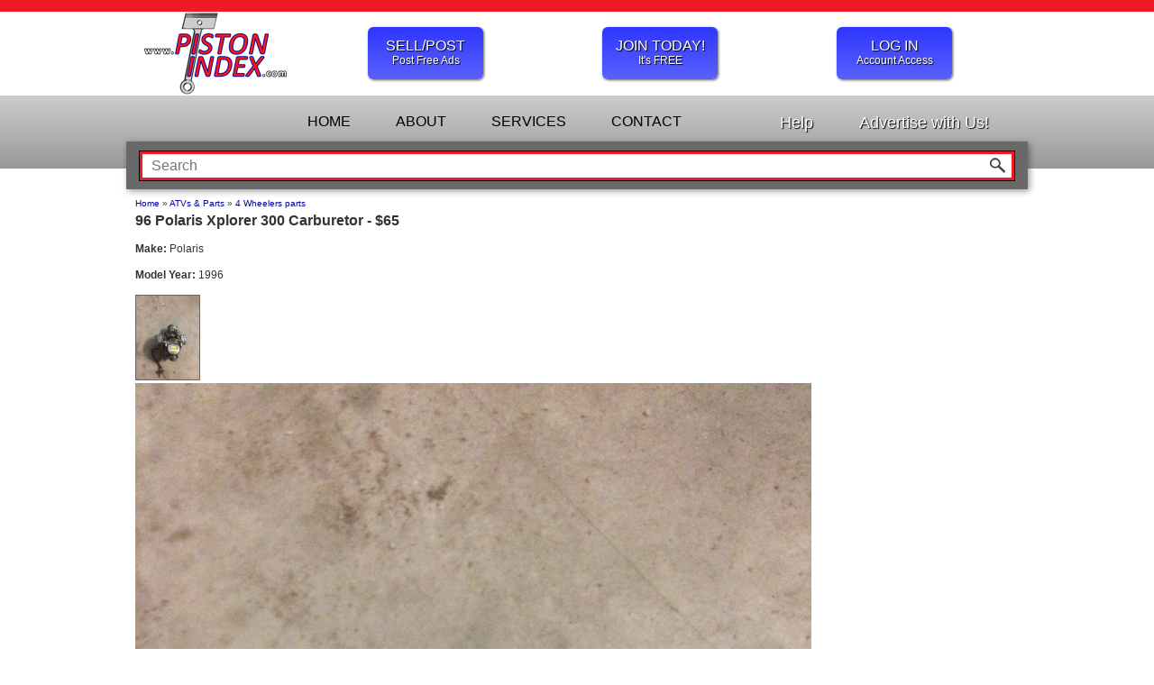

--- FILE ---
content_type: text/html; charset=UTF-8
request_url: https://www.pistonindex.com/view.php?posturl=686a876f874960d8c46a3724b1c4ca87&t=96-Polaris-Xplorer-300-Carburetor
body_size: 8278
content:
<!doctype html>
<html lang="en">
<head>
<meta name="viewport" content="width=device-width, initial-scale=1.0">
<meta http-equiv="Content-Type" content="text/html; charset=UTF-8" />

<link href="css/smoothness/jquery-ui-1.10.3.custom.min.css" rel="stylesheet" type="text/css" />
<link rel="stylesheet" href="flexslider/flexslider.css" type="text/css">

<link href="css/style15.css" rel="stylesheet" type="text/css" />
<link rel="stylesheet" type="text/css" href="css/mobile.css" media="only screen and (max-width: 990px)" />

<script type="text/javascript" src="js/jquery-1.10.2.min.js"></script>
<script type="text/javascript" src="js/jquery-ui-1.10.3.custom.min.js"></script>
<script type="text/javascript" src="flexslider/jquery.flexslider-min.js"></script>
<script type="text/javascript" src="js/lib.js" type="text/javascript"></script>
<script type="text/javascript" src="js/mobile.js" type="text/javascript"></script>


<title>96 Polaris Xplorer 300 Carburetor - Piston Index Classifieds | ATVs & Parts | 4 Wheelers, used parts classifieds, salvage classifieds, nos parts classifieds, oem parts classifieds, parting out classifieds</title>
<meta name="keywords" content="96 Polaris Xplorer 300 Carburetor, ATVs & Parts, 4 Wheelers, used parts, salvage, nos parts, oem parts, parting out">
<meta name="description" content="pistonindex.com listing for 96 Polaris Xplorer 300 Carburetor.">

<script type="text/javascript">
function submitMessage() {
	if( $("#youremail").length > 0 ) {
		var youremail = $("#youremail").val();
		if( youremail == '' || !validateEmail(youremail) ) {
			alert('Email address is invalid.');
			return;
		}
	}

	var contactData = $("#contactform").serializeArray();
	$.ajax({
		type: 'POST',
		cache: false,
		url: 'view.php?action=contact&posturl=686a876f874960d8c46a3724b1c4ca87',
		data: contactData,
		success: function(response) {
			$('#contactform').html(response);
			$('.contact').html('');
		},
		error: function(data) {}
	});	
}
function customerRating(rating) {
	$.ajax({
		type: 'GET',
		cache: false,
		url: 'view.php?action=rating&posturl=686a876f874960d8c46a3724b1c4ca87&rating='+rating,
		success: function(response) {
			$('#rating-message').html(response);
		},
		error: function(data) {}
	});	
}
</script>
</head>

<body>

<div class="wrapper">

	<div id="topline"></div>
	
	<div id="topheader">
		<div class="logo"><a href="/"><img alt="Piston Index" src="images/piston-index.png"></a></div>	
		<ul class="buttons">		
	<li>
		<a class="button-blue-lg" href="/post.php">
			SELL/POST
			<div class="note">Post Free Ads</div>
		</a>
	</li>

	<li>
		<a class="button-blue-lg" href="/customer-signup.php">
			JOIN TODAY!
			<div class="note">It's FREE</div>
		</a>
	</li>
	<li>	
		<a class="button-blue-lg" href="/customer-login.php">
			LOG IN
			<div class="note">Account Access</div>
		</a>
	</li>

</ul>
		
		
	</div>
	
	<div id="topmenu">
	
		<div class="topmenu-container">
						<ul class="menu">
				<li><a href="/">HOME</a></li>
				<li><a href="/about.php">ABOUT</a></li>
				<li><a href="/services.php">SERVICES</a></li>
				<li><a href="/contact.php">CONTACT</a></li>
			</ul>
			<ul class="menur">
				<li><a href="/help.php">Help</a></li>
				<li><a href="mailto:sales@pistonindex.com?Subject=Advertising">Advertise with Us!</a></li>
			</ul>		</div>
	</div>
	
	<div id="main">

		<div class="title-search">
			<div class="search full">
				<div id="mobile-menu">
					<a href="javascript:;"><img src="images/mobile-menu-icon.png"></a>				</div>
						
				<form action="search.php" method="get" name="topsearchform">
					<input type="text" class="searchinput" name="search" value="" placeholder="Search">
					<a onClick="document.topsearchform.submit();" href="javascript:;"><img class="searchbutton" src="images/searchbutton.png"></a>
				</form>
			</div>
		</div>

		<div class="sidebar mobileonly">
			<a class="sidebarclose" onClick="jQuery(this).parent().fadeToggle(300, function(){jQuery(this).css('display','')});" href="javascript:;">X</a>
			<div class="mobiletitle">BUY - SELL - TRADE</div>

			<div class="sidebar-line"></div>

			<ol class="sidemenu-mobile-links">
<li></li>
<li><a href="/index.php">Home</a></li>
<li><a href="/about.php">About</a></li>
<li><a href="/services.php">Services</a></li>
<li><a href="/contact.php">Contact</a></li>
<li><a href="/help.php">Help</a></li>
<li><a href="mailto:support@pistonindex.com?Subject=Advertising">Advertise with Us!</a></li>
</ol>
		</div>

		<div class="content full">
	
	<div id="classified-container">
<div id="breadcrumb"><a href="/index.php">Home</a> &raquo; <a href="/classifieds.php?catid=1286&category=ATVs+%26+Parts">ATVs & Parts</a> &raquo; <a href="/classifieds.php?subcatid=3691&parts=1&subcategory=4+Wheelers">4 Wheelers parts</a></div>
<div class="title"><h1>96 Polaris Xplorer 300 Carburetor - $65</h1></div>
<div class="make"><strong>Make:</strong> Polaris</div>
<div class="modelyear"><strong>Model Year:</strong> 1996</div>
<div class="photo-container">
<a class="photolink" onclick="$('#photo-large img').attr('src', 'upload/photos/1bd284de7458c70d121b4a0eddb4f3f4img7544.jpg');" href="javascript:;"><img alt="96 Polaris Xplorer 300 Carburetor" src="upload/photos/1bd284de7458c70d121b4a0eddb4f3f4Timg7544.jpg"></a>
<div id="photo-large"><img alt="96 Polaris Xplorer 300 Carburetor" src="upload/photos/1bd284de7458c70d121b4a0eddb4f3f4img7544.jpg"></div>
</div>
<div class="description">Call or text if you'd like to pickup or order this part. PayPal or card over phone. Located in central Minnesota</div>
<div class="createdate">Posted: 07/28/2017</div>
<div class="contact"><a onclick="$('#contactform').toggle('fast');" href="javascript:;">Contact Seller</a></div>
<form style="display:none;" id="contactform">Your Email: <input type="text" name="youremail" id="youremail" value=""><br>Message To Seller:<br><textarea id="messagetoseller" name="messagetoseller"></textarea><br><input type="button" onclick="submitMessage();" value="Submit"></form>		</div>
		
		<div style="clear:both;"></div>
	</div>
	
	<div id="bottom">
			</div>
	
	<div class="push"></div>
</div> <!--wrapper-->

<div id="footer">
	<div class="sharebuttons">
	<span class='st_facebook' displayText='Facebook'></span>
	<span class='st_twitter' displayText='Tweet'></span>
	<span class='st_googleplus' displayText='Google +'></span>
	<span class='st_email' displayText='Email'></span>
</div>

<div class="copyright">&copy; 2026 Piston Index, LLC. All rights reserved.</div>

<div class="links">
	<a href="/">Home</a> | <a href="/terms-conditions.php">Terms & Conditions</a> | <a href="/contact.php">Contact Us</a> | <a href="/customer-login.php">Login</a>
</div>
<div class="links">
	<a href="/post.php">Post Classified</a> | <a href="mailto:sales@pistonindex.com?Subject=Advertising">Advertise with Us</a>
</div>
<div class="links">
	<a href="/shipping.php">Shipping Info</a> | <a href="/about.php">About Us</a> | <a href="/services.php">Services</a> | <a href="/customer-signup.php">Membership</a>
</div>


<div class="social">
	<a target="_blank" href="https://www.facebook.com/pistonindex"><img src="../images/fb.png" /></a>
	<a target="_blank" href="https://plus.google.com/102073618664970610585"><img src="../images/gplus.png" /></a>
</div>

<img src="/images/RapidSSL_SEAL-90x50.gif" />

<script type="text/javascript">var switchTo5x=true;</script>
<script type="text/javascript" src="https://ws.sharethis.com/button/buttons.js"></script>
<script type="text/javascript">stLight.options({publisher: "f8357b39-d066-4c6a-aa61-334a199f3652", doNotHash: true, doNotCopy: false, hashAddressBar: false});</script>


<script>
  (function(i,s,o,g,r,a,m){i['GoogleAnalyticsObject']=r;i[r]=i[r]||function(){
  (i[r].q=i[r].q||[]).push(arguments)},i[r].l=1*new Date();a=s.createElement(o),
  m=s.getElementsByTagName(o)[0];a.async=1;a.src=g;m.parentNode.insertBefore(a,m)
  })(window,document,'script','https://www.google-analytics.com/analytics.js','ga');

  ga('create', 'UA-47969432-1', 'auto');
  ga('send', 'pageview');

</script></div>
</body>
</html>


--- FILE ---
content_type: text/css
request_url: https://www.pistonindex.com/css/style15.css
body_size: 18063
content:
html, body {
	margin:0px;
	padding:0px;
	font-family:Arial, Helvetica, sans-serif;
	font-size:12px;
	color:#333;
	background-color:#fff;
	height: 100%; /*sf*/
}

.wrapper { /*sf*/
	min-height: 100%;
	height: auto !important;
	height: 100%;
	margin: 0 auto -250px; /*footer height*/
}

th, td {font-size:12px;font-family:Arial, Helvetica, sans-serif;}

a:link {color:#000099;text-decoration:none;}
a:visited {color:#660707;text-decoration:none;}
a:hover {color:#660707;text-decoration:none;}
a:active {color:#660707;text-decoration:none;}

img { border:none; }

#mobile-menu {display:none;}
.mobileonly {display:none;}

#topline {background-color:#ed1c24;height:13px;}

#topheader {margin:0 auto;width:960px;padding:0 20px 0 20px;height:93px;}
#topheader .logo {margin:1px 0 0 0;float:left;}

#topheader .buttons {margin:17px 0 0 90px;padding:0;list-style:none;float:left;}
#topheader li {margin:0 132px 0 0;padding:0;float:left;}
#topheader li:last-child {margin:0;}

a.button-blue-lg {color:#fff;}
.button-blue-lg .note {font-size:12px;}

.button-blue-lg {
	width:128px;
	height:46px;
	padding:12px 0 0 0;
	float:left;
	
	color:#fff;
	font-size:16px;
	text-align:center;
	text-shadow: 1px 1px 1px #000;
	
	border-radius: 6px 6px 6px 6px;
	-moz-border-radius: 6px 6px 6px 6px;
	-webkit-border-radius: 6px 6px 6px 6px;
	border: 0px solid #000000;

	-webkit-box-shadow: 1px 1px 3px 0px rgba(0,0,0,0.6);
	-moz-box-shadow: 1px 1px 3px 0px rgba(0,0,0,0.6);
	box-shadow: 1px 1px 3px 0px rgba(0,0,0,0.6);

	/* Permalink - use to edit and share this gradient: http://colorzilla.com/gradient-editor/#2e37fe+0,5a61fd+100 */
	background: #2e37fe; /* Old browsers */
	background: -moz-linear-gradient(top,  #2e37fe 0%, #5a61fd 100%); /* FF3.6+ */
	background: -webkit-gradient(linear, left top, left bottom, color-stop(0%,#2e37fe), color-stop(100%,#5a61fd)); /* Chrome,Safari4+ */
	background: -webkit-linear-gradient(top,  #2e37fe 0%,#5a61fd 100%); /* Chrome10+,Safari5.1+ */
	background: -o-linear-gradient(top,  #2e37fe 0%,#5a61fd 100%); /* Opera 11.10+ */
	background: -ms-linear-gradient(top,  #2e37fe 0%,#5a61fd 100%); /* IE10+ */
	background: linear-gradient(to bottom,  #2e37fe 0%,#5a61fd 100%); /* W3C */
	filter: progid:DXImageTransform.Microsoft.gradient( startColorstr='#2e37fe', endColorstr='#5a61fd',GradientType=0 ); /* IE6-9 */	
}

.button-blue-lg:hover {
	/* Permalink - use to edit and share this gradient: http://colorzilla.com/gradient-editor/#3bd319+0,46e024+100 */
	background: #3bd319; /* Old browsers */
	background: -moz-linear-gradient(top,  #3bd319 0%, #46e024 100%); /* FF3.6+ */
	background: -webkit-gradient(linear, left top, left bottom, color-stop(0%,#3bd319), color-stop(100%,#46e024)); /* Chrome,Safari4+ */
	background: -webkit-linear-gradient(top,  #3bd319 0%,#46e024 100%); /* Chrome10+,Safari5.1+ */
	background: -o-linear-gradient(top,  #3bd319 0%,#46e024 100%); /* Opera 11.10+ */
	background: -ms-linear-gradient(top,  #3bd319 0%,#46e024 100%); /* IE10+ */
	background: linear-gradient(to bottom,  #3bd319 0%,#46e024 100%); /* W3C */
	filter: progid:DXImageTransform.Microsoft.gradient( startColorstr='#3bd319', endColorstr='#46e024',GradientType=0 ); /* IE6-9 */	
}

#topmenu {
	height:81px;
	
	/* Permalink - use to edit and share this gradient: http://colorzilla.com/gradient-editor/#cccccc+0,999999+100 */
	background: #cccccc; /* Old browsers */
	background: -moz-linear-gradient(top,  #cccccc 0%, #999999 100%); /* FF3.6+ */
	background: -webkit-gradient(linear, left top, left bottom, color-stop(0%,#cccccc), color-stop(100%,#999999)); /* Chrome,Safari4+ */
	background: -webkit-linear-gradient(top,  #cccccc 0%,#999999 100%); /* Chrome10+,Safari5.1+ */
	background: -o-linear-gradient(top,  #cccccc 0%,#999999 100%); /* Opera 11.10+ */
	background: -ms-linear-gradient(top,  #cccccc 0%,#999999 100%); /* IE10+ */
	background: linear-gradient(to bottom,  #cccccc 0%,#999999 100%); /* W3C */
	filter: progid:DXImageTransform.Microsoft.gradient( startColorstr='#cccccc', endColorstr='#999999',GradientType=0 ); /* IE6-9 */	
}

#topmenu .topmenu-container {margin:0 auto;width:960px;padding:0 20px 0 20px;}
#topmenu .menu {margin:20px 0 0 0;padding:0;float:left;list-style:none;color:#000;font-size:16px;}
#topmenu .menu a {color:#000;}
#topmenu .menu li {display:inline;padding:0 23px 0 23px;}
#topmenu .menur {margin:20px 0 0 0;padding:0;float:right;list-style:none;color:#fff;font-size:18px;text-shadow: 1px 1px 1px #000;}
#topmenu .menur a {color:#fff;}
#topmenu .menur li {display:inline;padding:0 23px 0 23px;}

#main {margin:-30px auto 0 auto;width:1000px;min-height:500px;}

#main .title-search {height:53px;color:#fff;}
#main .title-search .title {position:relative;height:33px;width:223px;padding:20px 0 0 17px;background-color:#2e37fe;float:left;font-size:16px;font-weight:bold;line-height:13px;}
#main .title-search .title > a {color:#fff;}

#main .title-search .search {
	height:53px;
	width:760px;
	background-color:#696969;
	float:left;

	-webkit-box-shadow: 2px 2px 7px 0px rgba(0,0,0,0.4);
	-moz-box-shadow: 2px 2px 7px 0px rgba(0,0,0,0.4);
	box-shadow: 2px 2px 7px 0px rgba(0,0,0,0.4);	
}
#main .title-search .search form {margin:10px 0 0 14px;padding:0;width:730px;border:1px solid #000;display:block;position:relative;}
#main .title-search .search .searchinput {
	width:684px;
	padding:2px 30px 2px 10px;
	height:22px;
	border:3px solid #ed1c24;
	display:block;
	font-size:16px;
}
#main .title-search .search .searchbutton {position:absolute;top:7px;right:10px;}

#main .title-search .search.full {width:1000px;}
#main .title-search .search.full form {width:970px;}
#main .title-search .search.full .searchinput {width:924px;}

#main .sidebar .sidebarclose {display:none;}
#main .sidebar {
	min-height:650px;
	width:240px;
	margin:0 10px 10px 0;
	background-color:#2e37fe;
	float:left;
	color:#fff;

	-webkit-box-shadow: 2px 2px 7px 0px rgba(0,0,0,0.4);
	-moz-box-shadow: 2px 2px 7px 0px rgba(0,0,0,0.4);
	box-shadow: 2px 2px 7px 0px rgba(0,0,0,0.4);
}
#main .sidebar a {color:#fff;}

#main .mobileexpand {display:none;}

#main .sidemenu {
	margin:8px 15px 17px 15px;
	padding:0;
	list-style:none;
	font-size:14px;
}
#main .sidemenu li {
	margin:0;
	padding:7px 2px 7px 2px;
	border-bottom:1px solid #8489f7;
	position:relative;	
}

#main .sidemenu.filter {
	margin:8px 5px 17px 8px;
}

#main .sidemenu.filter li {
	margin:0;
	padding:7px 2px 7px 2px;
	border-bottom:none;
	position:relative;	
}

#main .sidemenu.filter label, #main .sidemenu.filter input[type="submit"], #main .sidemenu.filter input[type="checkbox"], #main .sidemenu.filter select {cursor:pointer;}

#main .sidemenu li > ul, #main .title > ul {display:none;}
#main .sidemenu li:hover > ul, #main .title:hover > ul {display:block;}

#main #mobile-top-search {display:none;}

#main .menupopup { /*#main .sidemenu li ul, #main .title ul*/
	list-style:none;
	margin:0;
	padding:10px;
	position:absolute;
	z-index:9999;
	top:-10px;
	left:210px;
	background-color:#fff;
	color:#333;
	width:755px;
	min-height:300px;

	border-radius: 3px 3px 3px 3px;
	-moz-border-radius: 3px 3px 3px 3px;
	-webkit-border-radius: 3px 3px 3px 3px;
	border: 0px solid #000000;

	-webkit-box-shadow: 2px 2px 7px 0px rgba(0,0,0,0.4);
	-moz-box-shadow: 2px 2px 7px 0px rgba(0,0,0,0.4);
	box-shadow: 2px 2px 7px 0px rgba(0,0,0,0.4);	
	
	font-weight:normal;
	font-size:14px;
}

#main .menupopup li {border:none;}
#main .menupopup a {color:#333;}
#main .menupopup .title {font-weight:bold;font-size:16px;}
/*#main .sidemenu li td, #main .title li td {font-size:14px;padding:0 15px 15px 0;vertical-align:top;line-height:20px;}*/

#main .menupopup .submenu-group {float:left; padding:0 20px 10px 0;width:45%;line-height:normal;}
#main .menupopup .submenu-group:nth-child(odd) {/*clear:left;*/}

#main .sidebar .page-links {border-bottom:1px solid #cbcbcb;padding:0 5px 7px 8px;margin:0 2px 7px 2px;}
#main .sidebar .page-links p {margin:7px 0 7px 0;padding:0;}

#main .sidebar .page-bottom {border-top:1px solid #cbcbcb;padding:7px 5px 7px 8px;margin:0 2px 7px 2px;}
#main .sidebar .page-bottom p {{margin:7px 0 7px 0;padding:0;}}

#main .sidebar .mobiletitle {display:none;}

.sidebar-line {border-top:1px solid #cbcbcb;height:1px;clear:both;margin:0 2px 0 2px;}

#main .sidemenu.filter li td {margin:0;padding:0;}
.filtertable {margin:0 0 0 25px;}

.filtertable .filterleft {width:73px;}
.filtertable .filtermiddle {width:23px;text-align:center;}
.filtertable .filterright {width:73px;}
.filtertable .finput {width:73px;}

#sd-more, #sp-more, #sy-more, #spt-more {display:none;}

.modelyeartable .left {width:124px;}
.modelyeartable .right {}
.modelyeartable .finput {width:73px;}

.partnumtable .left {width:124px;}
.partnumtable .right {}
.partnumtable .finput {width:73px;}


#main .sidemenu-mobile-links {display:none;}


#make {width:100%;}

#main .content {margin:10px 0 10px 0;min-height:500px;width:750px;float:left;}
#main .content.full {padding:0 10px 0 10px;min-height:500px;width:980px;}

#main .flexslider {margin:0 0 8px 0;width:750px;height:440px;overflow:hidden;border:none;} /*height:340px*/
.flex-control-nav {bottom: -16px;}
.flex-direction-nav .flex-prev {left: 0px;}
.flex-direction-nav .flex-next {right: 0px;}
#main .flex-caption {position:absolute;top:0;width:100%;background-color:rgba(186, 57, 55, 0.59);color:#fff;padding:10px;text-align:center;font-size: 14px;}
#main .flex-caption a {color:#fff;}

#main .featureboxes {margin:0;padding:0;list-style:none;position:relative;}
#main .featureboxes li {margin:0 15px 0 0;padding:0;width:240px;float:left;position:relative;}
#main .featureboxes li:last-child {margin:0;}
#main .featureboxes li .imgcontainer {height:183px;width:auto;overflow:hidden;}
#main .featureboxes li img {height:auto;width:100%;}
#main .featureboxes .title {
	height:48px;
	padding:10px 5px 0 5px;
	width:230px;
	position:absolute;
	top:122px;
	background-color:rgba(186, 57, 55, 0.59);
	color:#fff;
	text-align:center;
	font-size:14px;
}
#main .featureboxes .desc {font-size:12px;margin:10px 0 0 0;}


#breadcrumb {margin:0 0 5px 0;font-size:10px;}
#breadcrumb a {font-size:10px;}

#bottom {clear:both;margin:30px auto 0 auto;width:1002px;height:130px;overflow:hidden;}

#footer, .push { /*sf*/
	height:250px;
	clear:both;
}
#footer {background-color:#ed1c24;color:#fff;text-align:center;height:250px;font-size:14px;}

#footer .sharebuttons {height:20px;padding:10px 0 0 0;}
#footer .sharebuttons span {color:#fff !important;}

#footer .copyright {padding:8px 0 8px 0;}
#footer .links {margin:0 0 5px 0;}
#footer .links a {color:#fff;}

#footer .social {margin:8px 0 4px 0;}





/* General styles */
h1 {font-size:16px; font-weight:bold; margin:2px 0 2px 0; padding:0;}
h2 {font-size:14px; font-weight:bold; margin:2px 0 2px 0; padding:0;}
.text0 {width:140px;}
.text1 {width:200px;}
.text2 {width:300px;}
.text3 {width:400px;}
.text4 {width:500px;}
.button-large {font-size:16px; font-weight:bold;}
/* end - General styles */

#diverror {color:#ff0000; font-weight:bold; margin:5px 0 5px 0;}

#customer-login {float:left;width:350px;}
#customer-register {float:left;width:350px; text-align:center;}

#postform ul {margin:10px 0 0 0; padding:0;}
#postform ul li {
	list-style:none;
	padding:0;
	margin:0 0 10px 0;
}

#postform #posttitle {width:500px;}
#postform #modelyear {width:120px;}
#postform #partnum {width:120px;}
#postform #price {width:120px;}
#postform #description {width:700px;height:150px;}
#photoupload {clear:both; padding-top:5px;}
#photoupload .progress { display:none; position:relative; width:400px; border: 1px solid #ddd; padding: 1px; border-radius: 3px; }
#photoupload .bar { background-color: #6699FF; width:0%; height:20px; border-radius: 3px; }
#photoupload .percent { position:absolute; display:inline-block; top:3px; left:48%; }

#photosuploaded ul {margin:0; padding:0;}
#photosuploaded ul li {margin:0 5px 0 0; padding:0; display:inline; float:left; text-align:center;}
#subcategory-row {display:none;}
#make-row {display:none;}

#signupform ul, #paymentform ul {margin:10px 0 0 0; padding:0;}
#signupform ul li, #paymentform ul li {
	list-style:none;
	padding:0;
	margin:0 0 10px 0;
}

#signup-account {/*width:320px;*/margin:10px 0 10px 0;}
#signup-payment {/*width:320px;*/margin:10px 0 10px 0;}

#signup-contact {width:320px;}
#signup-username {width:320px;}
#signup-terms {width:320px;}

#payment-creditcard ul {margin:10px 0 0 0; padding:0;}
#payment-creditcard ul li {
	list-style:none;
	padding:0;
	margin:0 0 10px 0;
}

.card-number {width:200px;}
.card-expiry-month {width:30px;}
.card-expiry-year {width:50px;}
.card-cvc {width:70px;}
.payment-errors {color:#ff0000;font-weight:bold;margin:10px 0 0 0;}
#card-notice {font-style:italic;font-size:10px;}

.payment-amount {width:70px;}

#infopartiallist-container {margin:10px 0 0 0;float:left;width:245px;}
#infopartiallist-container .infopartiallist {margin:0 0 5px 0;line-height:20px;}

#infopartiallist-container-wrap {clear:left;}
#infopartiallist-container-wrap .infopartiallist-wrap {margin:0 0 5px 0;line-height:20px;width:250px;float:left;}

.infosubcat-row {margin:10px 0 10px 0; font-weight:bold;}
.infosubcat-row .phone {font-style:italic; font-weight:normal;}

#classifieds-container {margin:15px 0 0 0;width:100%;}
#classifieds-container td {vertical-align:top;}
#classifieds-container .classified {margin:0 0 15px 0;}
#classifieds-container .post-thumb {width:140px;height:94px;overflow:hidden;}
#classifieds-container .post-thumb img {width:140px;max-height:94px;}
#classifieds-container .post-thumb-noimage {padding:5px 0 5px;}
#classifieds-container .post-desc {}
#classifieds-container .post-price {text-align:right;}
#classifieds-container .createdate {color:#999;}

.adrow {text-align:center;background-color:#dedede;padding:3px 0 0 0;margin:0 0 3px 0;}
.adlink {}
.adlink img {max-height:200px;}


#classifieds-container .post-gallery {
	display:block;width:230px;height:230px;float:left;
	border:1px solid #999;
	margin:5px;
	padding:2px;
	-webkit-box-shadow: 2px 2px 7px 0px rgba(0,0,0,0.4);
	-moz-box-shadow: 2px 2px 7px 0px rgba(0,0,0,0.4);
	box-shadow: 2px 2px 7px 0px rgba(0,0,0,0.4);	
}
#classifieds-container .post-gallery .post-thumb {width:100%;height:auto;overflow:auto;display:block;text-align:center;}
#classifieds-container .post-gallery .post-price {text-align:center;}
#classifieds-container .post-state {
	background-color:#dedede;
	padding:3px;
	-webkit-box-shadow: 2px 2px 7px 0px rgba(0,0,0,0.4);
	-moz-box-shadow: 2px 2px 7px 0px rgba(0,0,0,0.4);
	box-shadow: 2px 2px 7px 0px rgba(0,0,0,0.4);	
}


#classified-container {}
#classified-container .title {margin:0 0 15px 0;}
#classified-container .make {margin:0 0 15px 0;}
#classified-container .modelyear {margin:0 0 15px 0;}
#classified-container .partnum {margin:0 0 15px 0;}
#classified-container .photo-container {margin:0 0 15px 0;}
#classified-container #photo-large img {max-width:760px;}
#classified-container .photo-container .photolink img {max-height:93px;max-width:125px;border:1px solid #666;}
#classified-container .description {margin:0 0 15px 0;}
#classified-container .description img {max-width:960px;}
#classified-container .createdate {margin:0 0 0 0;}
#classified-container .seller {margin:0 0 0 0;line-height:20px;}
#classified-container .stars {height:20px;}
#classified-container .contact {margin:10px 0 10px 0;}
#rating-container {width:83px;height:20px;background:no-repeat;padding-left:2px;}
#rating-container a {display:block;float:left;width:16px;}
#rating-message {padding-left:10px;font-style:italic;font-weight:bold;}

#viewselect {margin:15px 0 15px 0;}
#viewselect a {background-color:#2e37fe;padding:5px;color:#fff;}
#viewselect .active {background-color:#ff0000;}

#viewselect #mobile-filter {display:none;}

.picicon {font-style:italic;font-weight:bold;color:#0000FF;}

#contactform {margin:0 0 5px 0;}
#messagetoseller {width:500px;height:100px;}
#youremail {width:250px;}

#myaccount-links ul {margin:10px 0 15px 0; padding:0; list-style:none;}
#myaccount-links ul li {margin:0 0 5px 0;padding:0;}

#myaccount-locator ul {margin:10px 0 15px 0; padding:0; list-style:none;}
#myaccount-locator ul li {margin:0 0 5px 0;padding:0;}

#myaccount-billing-table {margin:0;padding:0;}
#myaccount-billing-table th {text-align:left;font-weight:bold;padding:2px 10px 2px 0px;border-top:1px solid #999;border-bottom:1px solid #999;}
#myaccount-billing-table td {padding:2px 10px 2px 0px;border-bottom:1px solid #999;}

#myaccount-accounttype {margin:10px 0 0 0;}
#myaccount-accounttype .upgrade {margin:10px 0 0 0;}
#myaccount-accounttype .cancel {margin:120px 0 0 0;}
#myaccount-accounttype .cancel a {font-weight:normal;font-size:10px;}
#myaccount-accounttype .expire {margin:10px 0 0 0;}

#customer-forgot {margin:10px 0 20px 0;}

#locator-container {margin:10px 0 10px 0;}
#locator-container .cattitle {margin:0 0 10px 0;}
#locator-container .catlink {margin:0 0 5px 0;}
#locator-container .catlink a {font-weight:bold;}

#locator-container .locator-type label {display:block;margin:0 0 5px 0;}

#locator-container #loc-yearmax, #locator-container #loc-yearmin {width:80px;}

#loc-message {width:90%;height:100px;}

#orig-msg {background-color:#dedede;padding:10px;font-style:italic;}

.tableborder {margin:0;padding:0;}
.tableborder th {text-align:left;font-weight:bold;padding:2px 5px 2px 5px;border-top:1px solid #999;border-bottom:1px solid #999;}
.tableborder td {padding:2px 5px 2px 5px;border-bottom:1px solid #999;}

.loc-service-mobile {display:none;}
.loc-service {display:block;margin:0 0 15px 0;font-style:italic;}


--- FILE ---
content_type: text/css
request_url: https://www.pistonindex.com/css/mobile.css
body_size: 7032
content:
body {
	-webkit-text-size-adjust: none;
}

.wrapper {margin: 0;}

#mobile-menu {
	display:block;
	float:right;
	margin:15px 10px 0 5px;
}

.mobileonly {display:block;}

#topline {display:none;}
#topheader {width:auto;max-width:100%;padding:0 5px 0 5px;}
#topheader .logo {position:absolute;left:3px;top:1px;margin:0 5px 0 0;float:none;}
#topheader .buttons {position:absolute;right:3px;top:3px;margin:0;padding:0;list-style:none;float:none;}
#topheader li {margin:0;padding:0;float:none;}
#topheader li:last-child {margin:0;}

.button-blue-lg .note {display:none;}
.button-blue-lg {
	width:128px;
	height:20px;
	padding:5px 0 0 0;
	float:left;
	
	color:#fff;
	font-size:14px;
}
a.button-blue-lg {margin:0 0 4px 0;}

#topmenu {display:none;}
#topmenu .topmenu-container {width:auto;max-width:100%;}
#topmenu .menu {display:none;}
#topmenu .menur {display:none;}


#main {margin:0px auto 0 auto;width:auto;max-width:100%;min-height:500px;}

#main .content {padding:0 10px 0 10px;margin:10px 0 10px 0;min-height:500px;width:auto;max-width:100%;float:none;}
#main .content.full {padding:0 10px 0 10px;min-height:500px;width:auto;max-width:100%;}

#main .title-search .search {width:auto;max-width:100%;float:none;padding-top:1px;}
#main .title-search .search form {width:auto;max-width:78%;margin: 8px 5px 0 5px;}
#main .title-search .search .searchinput {width:96%;padding: 2px 1% 2px 2%;}

#main .title-search .search.full {width:auto;max-width:100%;float:none;padding-top:1px;}
#main .title-search .search.full form {width:auto;max-width:78%;margin: 8px 5px 0 5px;}
#main .title-search .search.full .searchinput {width:96%;padding: 2px 1% 2px 2%;}

#main .title-search .title {display:none;}

#main .sidebar .mobiletitle {display:block;font-size:16px;font-weight:bold;line-height:20px;margin:10px 5px 10px 5px;}
#main .sidebar .mobiletitle > ul {display:none;}

#main .sidebar .page-links {border-bottom:none;}

#main .sidebar .mobiletitle:hover > ul {display:none;}
#main .sidemenu li:hover > ul, #main .title:hover > ul {display:none;}

#main .sidebar .sidebarclose {
	/*display:block;float:right;font-size:20px;margin:5px 10px 0 0;*/
	position:absolute;right:20px;top:4px;
	display:block;
	font-size:30px;
	z-index:100;
}

#main .mobileexpand {
	font-size:36px;
	font-weight:normal;
	display:inline-block;
	float:left;
	width:32px;
	height:16px;
	line-height:15px;
	text-align:center;
}
#main .mobileexpand a {padding:3px 3px 3px 3px;}

#main .menupopup .submenu-group {float:none;padding:0;margin:0 0 12px 0;width:auto;line-height:24px;}
#main .menupopup .submenu-group:nth-child(odd) {clear:none;}

#main .sidebar {
	display:none;
    position: absolute;
    top: 0px;
    width: 100%;
	min-height:2000px;
    margin: 0;
	z-index:1000;
}

#main #mobile-top-search {display:block;}

#main .menupopup { /*#main .sidemenu li ul, #main .title ul*/
	position:relative;
	top:auto;
	left:auto;
	z-index:auto;
	background-color:inherit;
	color:inherit;
	width:auto;
	min-height:inherit;
	border-radius:none;
	-moz-border-radius:none;
	-webkit-border-radius:none;
	border:none;
	
	-webkit-box-shadow:none;
	-moz-box-shadow:none;
	box-shadow:none;
	
	font-weight:normal;
	font-size:14px;
	
}
#main .menupopup a {color:#fff;}

#main .sidemenu-mobile-links {
	display:block;
	list-style:none;
	font-weight:normal;
	padding: 7px 5px 7px 8px;
    margin: 0 2px 7px 2px;
}
#main .sidemenu-mobile-links li {padding:0;margin:5px 0 15px 0;}

#main .flexslider {width:auto;height:auto;min-height:175px;}

#main .featureboxes li {margin:0 auto 30px auto;padding:0;float:none;}
#main .featureboxes li:last-child {margin:0 auto 30px auto;}

#bottom {width:auto;max-width:100%;height:130px;overflow:hidden;}

#footer, .push { height:auto; }
#footer {min-height:150px;height:auto;font-size:12px;}

#footer .sharebuttons {min-height:20px;height:auto;padding:10px 0 0 0;}
#footer .sharebuttons span {margin-bottom:3px;}

#menutop {height: auto;min-width:0;}
#menutop-inner {max-width:100%;padding:0; line-height:20px;}
#menutop-inner ul li a {font-size:10px; background-color: #ee1717; padding:0 5px 0 5px;}
#menutop-inner .home {display:none;}

#content {
	max-width:100%;
	width:auto;
	padding:5px;
	clear:both;
}

/*#sidebar {display:none;}*/
#sidebar {
	float:none;
	min-height:0;
	height:auto;
	width:auto;
	text-align:center;
	margin:5px 0 5px 0;
	padding:0 0 5px 0;
	border-left:none;
	border-bottom: 1px solid #ccc;
	font-size:10px;
}
#sidebar ul {margin:0; padding:0;float:none;}
#sidebar ul li {list-style:none; margin:0 2px 0 0; padding:0; float:left;}
#sidebar ul li img {width:120px;height:auto;}
.adcontact {display:none;}

#sidebar .likebuttons .fb {}
#sidebar .likebuttons {margin-left:auto;float:left;}
#sidebar .likebuttons div {display:inline;float:left; width:100px;}

#content h1 {clear:left;}

#footer {min-width:0;}

#footer-inner {
	max-width:100%;
	width:auto;
}

/* General styles */
.text1 {max-width:95%; width:95%;}
.text2 {max-width:95%; width:95%;}
.text3 {max-width:95%; width:95%;}
.text4 {max-width:95%; width:95%;}
/* end - General styles */

#postform #catid {max-width:95%;width:95%;}
#postform #subcatid {max-width:95%;width:95%;}
#postform #posttitle {max-width:95%;width:95%;}
#postform #price {max-width:95%;width:95%;}
#postform #description {max-width:95%;height:30px;}
#photoupload {clear:both; padding-top:5px;}
#photoupload .progress { display:none; position:relative; max-width:95%; border: 1px solid #ddd; padding: 1px; border-radius: 3px; }
#photoupload .bar { background-color: #6699FF; width:0%; height:20px; border-radius: 3px; }
#photoupload .percent { position:absolute; display:inline-block; top:3px; left:48%; }

#customer-login {clear:both;float:none;width:auto;margin:0 0 15px 0;}
#customer-register {clear:both;float:none;width:auto;margin:0 0 15px 0; text-align:left;}

#signup-account {width:auto;max-width:95%;margin:10px 0 10px 0;}
#signup-payment {width:auto;max-width:95%;margin:10px 0 10px 0;}

#signup-contact {width:auto;max-width:95%;}
#signup-username {width:auto;max-width:95%;}
#signup-terms {width:auto;max-width:95%;}

#category-list {width:auto;max-width:95%;margin:15px 0 0 0;}
#category-list td {width:auto;padding:0 0 15px 0;display:block;}

#classified-container #photo-large img {max-width:100%;}
#classified-container .photo-container .photolink img {height:60px;border:1px solid #666;}

#classified-container .description img {max-width:100%;}


#catform #catid {max-width:95%;}
#catform #c2catid {max-width:95%;}

#messagetoseller {max-width:95%; width:95%;}
#youremail {max-width:95%; width:95%;}

#infopartiallist-container-wrap .infopartiallist-wrap {width:auto;}

#viewselect #mobile-filter {display:inline;}
#make {width:80%;}

.loc-service-mobile {display:block;margin:0 0 10px 0; font-style:italic;}
.loc-service {display:none;}
